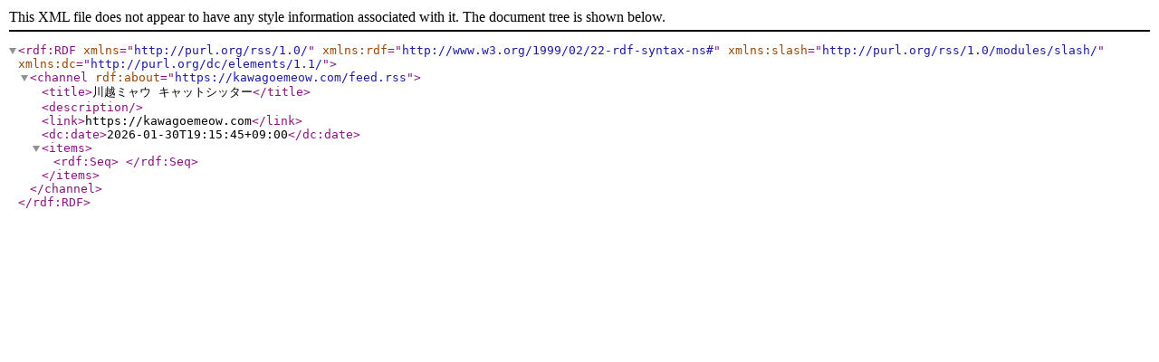

--- FILE ---
content_type: text/xml; charset=UTF-8
request_url: https://kawagoemeow.com/feed.rss
body_size: 209
content:
<?xml version="1.0" encoding="utf-8"?>
<rdf:RDF
    xmlns="http://purl.org/rss/1.0/"
    xmlns:rdf="http://www.w3.org/1999/02/22-rdf-syntax-ns#"
    xmlns:slash="http://purl.org/rss/1.0/modules/slash/"
    xmlns:dc="http://purl.org/dc/elements/1.1/">
    <channel rdf:about="https://kawagoemeow.com/feed.rss">
        <title>川越ミャウ キャットシッター</title>
        <description></description>
        <link>https://kawagoemeow.com</link>
       <dc:date>2026-01-30T19:15:45+09:00</dc:date>
        <items>
            <rdf:Seq>
            </rdf:Seq>
        </items>
    </channel>
</rdf:RDF>
